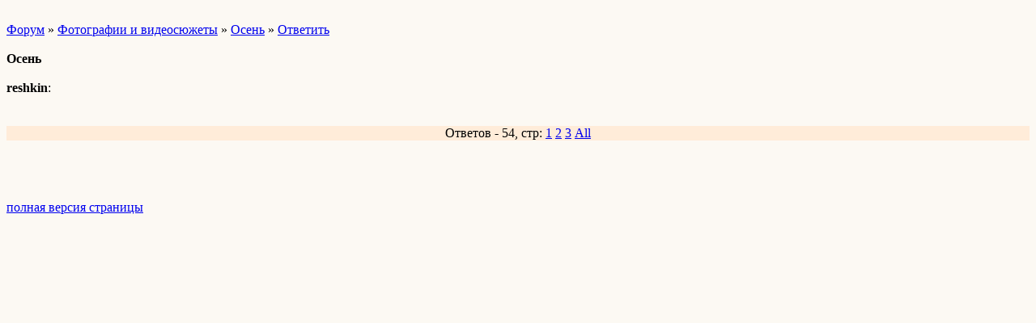

--- FILE ---
content_type: text/html; charset=windows-1251
request_url: http://wap.venev.forum24.ru/?1-2-40-00000021-000-60-0
body_size: 922
content:
<html><head><title>Осень</title><style>input,textarea{font-family:Verdana;border:1 outset rgb(236,183,104);}</style></head><body bgcolor=#FCF9F3><basefont size=2 face=verdana><div style='padding:10px 0;'></div><a href=/>Форум</a>  » <a href=/?0-2-40>Фотографии и видеосюжеты</a> » <a href=/?1-2-40-00000021-000-60-0>Осень</a>  » <a href=/?46-2-40-00000021-000-60-0>Ответить</a> <br><br><b>Осень</b><br><br><b>reshkin</b>:     <br><div style='padding:10px 0;'></div><br><div align=center style='background-color:#FFECD9'>Ответов - 54, стр: <A HREF=/?1-2-40-00000021-000-0-0>1</A> <A HREF=/?1-2-40-00000021-000-20-0>2</A> <A HREF=/?1-2-40-00000021-000-40-0>3</A>  <a href=/?1-2-40-00000021-000-10001-0>All</A> </div><br><div style='padding:10px 0;'><!--<noindex>--><div class='stargate' style='max-height:300px; overflow:hidden;'><!-- Yandex.RTB R-A-515015-5 -->
<div id="yandex_rtb_R-A-515015-5"></div>
<script type="text/javascript">
    (function(w, d, n, s, t) {
        w[n] = w[n] || [];
        w[n].push(function() {
            Ya.Context.AdvManager.render({
                blockId: "R-A-515015-5",
                renderTo: "yandex_rtb_R-A-515015-5",
                async: true
            });
        });
        t = d.getElementsByTagName("script")[0];
        s = d.createElement("script");
        s.type = "text/javascript";
        s.src = "//an.yandex.ru/system/context.js";
        s.async = true;
        t.parentNode.insertBefore(s, t);
    })(this, this.document, "yandexContextAsyncCallbacks");
</script></div><!--</noindex>--></div><br><br><a href=https://venev.forum24.ru/?1-2-40-00000021-000-60-0 rel='nofollow'>полная версия страницы</a><br><br></body></html>